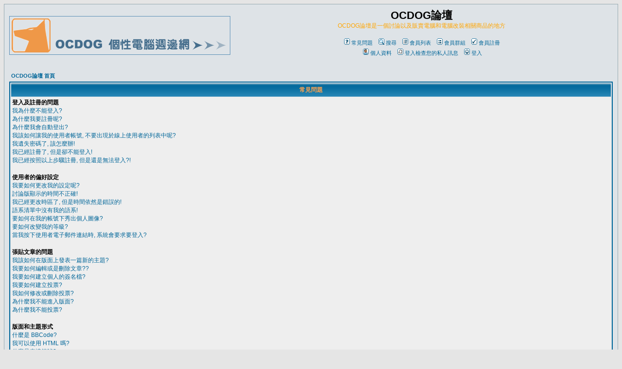

--- FILE ---
content_type: text/html
request_url: http://forum-backup.ocdog.net/faq.php?sid=48be4dc411dbe75d148414071d732e79
body_size: 11784
content:
<!DOCTYPE HTML PUBLIC "-//W3C//DTD HTML 4.01 Transitional//EN">
<html dir="LTR">
<head>
<meta http-equiv="Content-Type" content="text/html; charset=big5">
<meta http-equiv="Content-Style-Type" content="text/css">

<link rel="top" href="./index.php?sid=e95071985a2908326a5350ee0347e266" title="OCDOG論壇 首頁" />
<link rel="search" href="./search.php?sid=e95071985a2908326a5350ee0347e266" title="搜尋" />
<link rel="help" href="./faq.php?sid=e95071985a2908326a5350ee0347e266" title="常見問題" />
<link rel="author" href="./memberlist.php?sid=e95071985a2908326a5350ee0347e266" title="會員列表" />

<title>OCDOG論壇 :: 常見問題</title>
<!-- link rel="stylesheet" href="templates/subSilver/subSilver.css" type="text/css" -->
<style type="text/css">
<!--
/*
  The original subSilver Theme for phpBB version 2+
  Created by subBlue design
  http://www.subBlue.com

  NOTE: These CSS definitions are stored within the main page body so that you can use the phpBB2
  theme administration centre. When you have finalised your style you could cut the final CSS code
  and place it in an external file, deleting this section to save bandwidth.
*/

/* General page style. The scroll bar colours only visible in IE5.5+ */
body {
	background-color: #E5E5E5;
	scrollbar-face-color: #DEE3E7;
	scrollbar-highlight-color: #DEE3E7;
	scrollbar-shadow-color: #DEE3E7;
	scrollbar-3dlight-color: #D1D7DC;
	scrollbar-arrow-color:  #006699;
	scrollbar-track-color: #EEEEEE;
	scrollbar-darkshadow-color: #98AAB1;
}

/* General font families for common tags */
font,th,td,p { font-family: Verdana, Arial, Helvetica, sans-serif }
a:link,a:active,a:visited { color : #006699; }
a:hover		{ text-decoration: underline; color : #DD6900; }
hr	{ height: 0px; border: solid #D1D7DC 0px; border-top-width: 1px;}

/* This is the border line & background colour round the entire page */
.bodyline	{ background-color: #DEE3E7; border: 1px #98AAB1 solid; }

/* This is the outline round the main forum tables */
.forumline	{ background-color: #DEE3E7; border: 2px #006699 solid; }

/* Main table cell colours and backgrounds */
td.row1	{ background-color: #EEEEEE; }
td.row2	{ background-color: #DEE3E7; }
td.row3	{ background-color: #D1D7DC; }

/*
  This is for the table cell above the Topics, Post & Last posts on the index.php page
  By default this is the fading out gradiated silver background.
  However, you could replace this with a bitmap specific for each forum
*/
td.rowpic {
		background-color: #DEE3E7;
		background-image: url(templates/subSilver/images/cellpic2.jpg);
		background-repeat: repeat-y;
}

/* Header cells - the blue and silver gradient backgrounds */
th	{
	color: #FFA34F; font-size: 11px; font-weight : bold;
	background-color: #006699; height: 25px;
	background-image: url(templates/subSilver/images/cellpic3.gif);
}

td.cat,td.catHead,td.catSides,td.catLeft,td.catRight,td.catBottom {
			background-image: url(templates/subSilver/images/cellpic1.gif);
			background-color:#D1D7DC; border: #FFFFFF; border-style: solid; height: 28px;
}

/*
  Setting additional nice inner borders for the main table cells.
  The names indicate which sides the border will be on.
  Don't worry if you don't understand this, just ignore it :-)
*/
td.cat,td.catHead,td.catBottom {
	height: 29px;
	border-width: 0px 0px 0px 0px;
}
th.thHead,th.thSides,th.thTop,th.thLeft,th.thRight,th.thBottom,th.thCornerL,th.thCornerR {
	font-weight: bold; border: #DEE3E7; border-style: solid; height: 28px;
}
td.row3Right,td.spaceRow {
	background-color: #D1D7DC; border: #FFFFFF; border-style: solid;
}

th.thHead,td.catHead { font-size: 12px; border-width: 1px 1px 0px 1px; }
th.thSides,td.catSides,td.spaceRow	 { border-width: 0px 1px 0px 1px; }
th.thRight,td.catRight,td.row3Right	 { border-width: 0px 1px 0px 0px; }
th.thLeft,td.catLeft	  { border-width: 0px 0px 0px 1px; }
th.thBottom,td.catBottom  { border-width: 0px 1px 1px 1px; }
th.thTop	 { border-width: 1px 0px 0px 0px; }
th.thCornerL { border-width: 1px 0px 0px 1px; }
th.thCornerR { border-width: 1px 1px 0px 0px; }

/* The largest text used in the index page title and toptic title etc. */
.maintitle	{
	font-weight: bold; font-size: 22px; font-family: "Trebuchet MS",Verdana, Arial, Helvetica, sans-serif;
	text-decoration: none; line-height : 120%; color : #000000;
}

/* General text */
.gen { font-size : 12px; }
.genmed { font-size : 11px; }
.gensmall { font-size : 10px; }
.gen,.genmed,.gensmall { color : #000000; }
a.gen,a.genmed,a.gensmall { color: #006699; text-decoration: none; }
a.gen:hover,a.genmed:hover,a.gensmall:hover	{ color: #DD6900; text-decoration: underline; }

/* The register, login, search etc links at the top of the page */
.mainmenu		{ font-size : 11px; color : #000000 }
a.mainmenu		{ text-decoration: none; color : #006699;  }
a.mainmenu:hover{ text-decoration: underline; color : #DD6900; }

/* Forum category titles */
.cattitle		{ font-weight: bold; font-size: 12px ; letter-spacing: 1px; color : #006699}
a.cattitle		{ text-decoration: none; color : #006699; }
a.cattitle:hover{ text-decoration: underline; }

/* Forum title: Text and link to the forums used in: index.php */
.forumlink		{ font-weight: bold; font-size: 12px; color : #006699; }
a.forumlink 	{ text-decoration: none; color : #006699; }
a.forumlink:hover{ text-decoration: underline; color : #DD6900; }

/* Used for the navigation text, (Page 1,2,3 etc) and the navigation bar when in a forum */
.nav			{ font-weight: bold; font-size: 11px; color : #000000;}
a.nav			{ text-decoration: none; color : #006699; }
a.nav:hover		{ text-decoration: underline; }

/* titles for the topics: could specify viewed link colour too */
.topictitle,h1,h2	{ font-weight: bold; font-size: 11px; color : #000000; }
a.topictitle:link   { text-decoration: none; color : #006699; }
a.topictitle:visited { text-decoration: none; color : #5493B4; }
a.topictitle:hover	{ text-decoration: underline; color : #DD6900; }

/* Name of poster in viewmsg.php and viewtopic.php and other places */
.name			{ font-size : 11px; color : #000000;}

/* Location, number of posts, post date etc */
.postdetails		{ font-size : 10px; color : #000000; }

/* The content of the posts (body of text) */
.postbody { font-size : 12px; line-height: 18px}
a.postlink:link	{ text-decoration: none; color : #006699 }
a.postlink:visited { text-decoration: none; color : #5493B4; }
a.postlink:hover { text-decoration: underline; color : #DD6900}

/* Quote & Code blocks */
.code {
	font-family: Courier, 'Courier New', sans-serif; font-size: 11px; color: #006600;
	background-color: #FAFAFA; border: #D1D7DC; border-style: solid;
	border-left-width: 1px; border-top-width: 1px; border-right-width: 1px; border-bottom-width: 1px
}

.quote {
	font-family: Verdana, Arial, Helvetica, sans-serif; font-size: 11px; color: #444444; line-height: 125%;
	background-color: #FAFAFA; border: #D1D7DC; border-style: solid;
	border-left-width: 1px; border-top-width: 1px; border-right-width: 1px; border-bottom-width: 1px
}

/* Copyright and bottom info */
.copyright		{ font-size: 10px; font-family: Verdana, Arial, Helvetica, sans-serif; color: #444444; letter-spacing: -1px;}
a.copyright		{ color: #444444; text-decoration: none;}
a.copyright:hover { color: #000000; text-decoration: underline;}

/* Form elements */
input,textarea, select {
	color : #000000;
	font: normal 11px Verdana, Arial, Helvetica, sans-serif;
	border-color : #000000;
}

/* The text input fields background colour */
input.post, textarea.post, select {
	background-color : #DEE3E7;
}

input { text-indent : 2px; }

/* The buttons used for bbCode styling in message post */
input.button {
	background-color : #EEEEEE;
	color : #000000;
	font-size: 11px; font-family: Verdana, Arial, Helvetica, sans-serif;
}

/* The main submit button option */
input.mainoption {
	background-color : #FAFAFA;
	font-weight : bold;
}

/* None-bold submit button */
input.liteoption {
	background-color : #FAFAFA;
	font-weight : normal;
}

/* This is the line in the posting page which shows the rollover
  help line. This is actually a text box, but if set to be the same
  colour as the background no one will know ;)
*/
.helpline { background-color: #DEE3E7; border-style: none; }

/* Import the fancy styles for IE only (NS4.x doesn't use the @import function) */
@import url("templates/subSilver/formIE.css");
-->
</style>
</head>
<body bgcolor="#E5E5E5" text="#000000" link="#006699" vlink="#5493B4">

<a name="top"></a>

<table width="100%" cellspacing="0" cellpadding="10" border="0" align="center">
	<tr>
		<td class="bodyline"><table width="100%" cellspacing="0" cellpadding="0" border="0">
			<tr>
				<td><a href="index.php?sid=e95071985a2908326a5350ee0347e266"><img src="templates/subSilver/images/logo_phpBB.gif" border="0" alt="OCDOG論壇 首頁" vspace="1" /></a></td>
				<td align="center" width="100%" valign="middle"><span class="maintitle">OCDOG論壇</span><br /><span class="gen"><font color=orange>OCDOG論壇是一個討論以及販賣電腦和電腦改裝相關商品的地方</font><br />&nbsp; </span>
				<table cellspacing="0" cellpadding="2" border="0">
					<tr>
						<td align="center" valign="top" nowrap="nowrap"><span class="mainmenu">&nbsp;<a href="faq.php?sid=e95071985a2908326a5350ee0347e266" class="mainmenu"><img src="templates/subSilver/images/icon_mini_faq.gif" width="12" height="13" border="0" alt="常見問題" hspace="3" />常見問題</a></span><span class="mainmenu">&nbsp; &nbsp;<a href="search.php?sid=e95071985a2908326a5350ee0347e266" class="mainmenu"><img src="templates/subSilver/images/icon_mini_search.gif" width="12" height="13" border="0" alt="搜尋" hspace="3" />搜尋</a>&nbsp; &nbsp;<a href="memberlist.php?sid=e95071985a2908326a5350ee0347e266" class="mainmenu"><img src="templates/subSilver/images/icon_mini_members.gif" width="12" height="13" border="0" alt="會員列表" hspace="3" />會員列表</a>&nbsp; &nbsp;<a href="groupcp.php?sid=e95071985a2908326a5350ee0347e266" class="mainmenu"><img src="templates/subSilver/images/icon_mini_groups.gif" width="12" height="13" border="0" alt="會員群組" hspace="3" />會員群組</a>&nbsp;
						&nbsp;<a href="profile.php?mode=register&amp;sid=e95071985a2908326a5350ee0347e266" class="mainmenu"><img src="templates/subSilver/images/icon_mini_register.gif" width="12" height="13" border="0" alt="會員註冊" hspace="3" />會員註冊</a></span>&nbsp;
						</td>
					</tr>
					<tr>
						<td height="25" align="center" valign="top" nowrap="nowrap"><span class="mainmenu">&nbsp;<a href="profile.php?mode=editprofile&amp;sid=e95071985a2908326a5350ee0347e266" class="mainmenu"><img src="templates/subSilver/images/icon_mini_profile.gif" width="12" height="13" border="0" alt="個人資料" hspace="3" />個人資料</a>&nbsp; &nbsp;<a href="privmsg.php?folder=inbox&amp;sid=e95071985a2908326a5350ee0347e266" class="mainmenu"><img src="templates/subSilver/images/icon_mini_message.gif" width="12" height="13" border="0" alt="登入檢查您的私人訊息" hspace="3" />登入檢查您的私人訊息</a>&nbsp; &nbsp;<a href="login.php?sid=e95071985a2908326a5350ee0347e266" class="mainmenu"><img src="templates/subSilver/images/icon_mini_login.gif" width="12" height="13" border="0" alt="登入" hspace="3" />登入</a>&nbsp;</span></td>
					</tr>
					<tr>
						<td align="center"><span class="mainmenu"></span></td>
					</tr>
				</table></td>
			</tr>
		</table>

		<br />


<table width="100%" cellspacing="2" cellpadding="2" border="0" align="center">
	<tr>
		<td align="left" class="nav"><a href="index.php?sid=e95071985a2908326a5350ee0347e266" class="nav">OCDOG論壇 首頁</a></td>
	</tr>
</table>

<table class="forumline" width="100%" cellspacing="1" cellpadding="3" border="0" align="center">
	<tr>
		<th class="thHead">常見問題</th>
	</tr>
	<tr>
		<td class="row1">
			<span class="gen"><b>登入及註冊的問題</b></span><br />
			<span class="gen"><a href="#0" class="postlink">我為什麼不能登入?</a></span><br />
			<span class="gen"><a href="#1" class="postlink">為什麼我要註冊呢?</a></span><br />
			<span class="gen"><a href="#2" class="postlink">為什麼我會自動登出?</a></span><br />
			<span class="gen"><a href="#3" class="postlink">我該如何讓我的使用者帳號, 不要出現於線上使用者的列表中呢?</a></span><br />
			<span class="gen"><a href="#4" class="postlink">我遺失密碼了, 該怎麼辦!</a></span><br />
			<span class="gen"><a href="#5" class="postlink">我已經註冊了, 但是卻不能登入!</a></span><br />
			<span class="gen"><a href="#6" class="postlink">我已經按照以上步驟註冊, 但是還是無法登入?!</a></span><br />
			<br />
			<span class="gen"><b>使用者的偏好設定</b></span><br />
			<span class="gen"><a href="#7" class="postlink">我要如何更改我的設定呢?</a></span><br />
			<span class="gen"><a href="#8" class="postlink">討論版顯示的時間不正確!</a></span><br />
			<span class="gen"><a href="#9" class="postlink">我已經更改時區了, 但是時間依然是錯誤的!</a></span><br />
			<span class="gen"><a href="#10" class="postlink">語系清單中沒有我的語系!</a></span><br />
			<span class="gen"><a href="#11" class="postlink">要如何在我的帳號下秀出個人圖像?</a></span><br />
			<span class="gen"><a href="#12" class="postlink">要如何改變我的等級?</a></span><br />
			<span class="gen"><a href="#13" class="postlink">當我按下使用者電子郵件連結時, 系統會要求要登入?</a></span><br />
			<br />
			<span class="gen"><b>張貼文章的問題</b></span><br />
			<span class="gen"><a href="#14" class="postlink">我該如何在版面上發表一篇新的主題?</a></span><br />
			<span class="gen"><a href="#15" class="postlink">我要如何編輯或是刪除文章??</a></span><br />
			<span class="gen"><a href="#16" class="postlink">我要如何建立個人的簽名檔?</a></span><br />
			<span class="gen"><a href="#17" class="postlink">我要如何建立投票?</a></span><br />
			<span class="gen"><a href="#18" class="postlink">我如何修改或刪除投票?</a></span><br />
			<span class="gen"><a href="#19" class="postlink">為什麼我不能進入版面?</a></span><br />
			<span class="gen"><a href="#20" class="postlink">為什麼我不能投票?</a></span><br />
			<br />
			<span class="gen"><b>版面和主題形式</b></span><br />
			<span class="gen"><a href="#21" class="postlink">什麼是 BBCode?</a></span><br />
			<span class="gen"><a href="#22" class="postlink">我可以使用 HTML 嗎?</a></span><br />
			<span class="gen"><a href="#23" class="postlink">什麼是表情符號?</a></span><br />
			<span class="gen"><a href="#24" class="postlink">我可以貼圖嗎?</a></span><br />
			<span class="gen"><a href="#25" class="postlink">什麼是公告?</a></span><br />
			<span class="gen"><a href="#26" class="postlink">什麼是置頂主題?</a></span><br />
			<span class="gen"><a href="#27" class="postlink">什麼是鎖定的主題?</a></span><br />
			<br />
			<span class="gen"><b>會員等級及群組</b></span><br />
			<span class="gen"><a href="#28" class="postlink">什麼是系統管理員?</a></span><br />
			<span class="gen"><a href="#29" class="postlink">什麼是版面管理員?</a></span><br />
			<span class="gen"><a href="#30" class="postlink">什麼是會員群組?</a></span><br />
			<span class="gen"><a href="#31" class="postlink">我該如何加入一個群組?</a></span><br />
			<span class="gen"><a href="#32" class="postlink">我要如何成為一個群組管理者呢?</a></span><br />
			<br />
			<span class="gen"><b>私人訊息</b></span><br />
			<span class="gen"><a href="#33" class="postlink">我無法寄出私人訊息!</a></span><br />
			<span class="gen"><a href="#34" class="postlink">我持續收到不想要的私人訊息!</a></span><br />
			<span class="gen"><a href="#35" class="postlink">我持續收到由討論版某人寄出的漫罵信件!</a></span><br />
			<br />
			<span class="gen"><b>phpBB 2 聲明</b></span><br />
			<span class="gen"><a href="#36" class="postlink">誰寫了這個討論版?</a></span><br />
			<span class="gen"><a href="#37" class="postlink">為什麼不能使用更多的功能 ?</a></span><br />
			<span class="gen"><a href="#38" class="postlink">我該向誰聯繫有關這個討論版誤用或法律上的相關事務?</a></span><br />
			<br />
		</td>
	</tr>
	<tr>
		<td class="catBottom" height="28">&nbsp;</td>
	</tr>
</table>

<br clear="all" />

<table class="forumline" width="100%" cellspacing="1" cellpadding="3" border="0" align="center">
	<tr>
		<td class="catHead" height="28" align="center"><span class="cattitle">登入及註冊的問題</span></td>
	</tr>
	<tr>
		<td class="row1" align="left" valign="top"><span class="postbody"><a name="0"></a><b>我為什麼不能登入?</b></span><br /><span class="postbody">您有註冊嗎? 您必須要先註冊才能登入. 如果您是被封鎖了 (假如您有看到這個訊息)? 如果是這樣, 您必須聯絡管理人員, 找出問題的所在. 如果您已經註冊了, 而且也沒有被禁止進入, 那麼您必須再次檢查您的會員帳號及密碼. 這是一個很常見的問題, 若不是此問題, 請儘速聯絡管理人員, 也許是他們的設定發生錯誤了.<br /><a class="postlink" href="#top">回頂端</a></span></td>
	</tr>
	<tr>
		<td class="spaceRow" height="1"><img src="templates/subSilver/images/spacer.gif" alt="" width="1" height="1" /></td>
	</tr>
	<tr>
		<td class="row2" align="left" valign="top"><span class="postbody"><a name="1"></a><b>為什麼我要註冊呢?</b></span><br /><span class="postbody">您不一定要這麼做, 這是由討論版的管理人員所決定的, 您必須註冊後才能在版上發表文章. 對於註冊成功的會員, 系統將會允許您使用一些完整的討論版的功能, 這些功能是未註冊的訪客所無法使用的, 例如: 可自行定義的個人圖像, 私人訊息, 會員之間的電子郵件發送, 使用者群組的認證 ...等等. 建議您註冊成為正式會員, 因為那只需要花您一點點的時間而已.<br /><a class="postlink" href="#top">回頂端</a></span></td>
	</tr>
	<tr>
		<td class="spaceRow" height="1"><img src="templates/subSilver/images/spacer.gif" alt="" width="1" height="1" /></td>
	</tr>
	<tr>
		<td class="row1" align="left" valign="top"><span class="postbody"><a name="2"></a><b>為什麼我會自動登出?</b></span><br /><span class="postbody">如果您沒有勾選 <i>自動登入</i> 的選項, 當您登入討論版時, 系統只會允許您停留一會兒 (系統預設的SESSION時間). 這樣是為了防止別人誤用您的帳號. 若您想長期處於登入的狀態, 請勾選那個選項. 若您是使用共用的電腦時, 我們就不建議您勾選這個選項了, 例如: 圖書館,網咖,大學的校園內...等等.<br /><a class="postlink" href="#top">回頂端</a></span></td>
	</tr>
	<tr>
		<td class="spaceRow" height="1"><img src="templates/subSilver/images/spacer.gif" alt="" width="1" height="1" /></td>
	</tr>
	<tr>
		<td class="row2" align="left" valign="top"><span class="postbody"><a name="3"></a><b>我該如何讓我的使用者帳號, 不要出現於線上使用者的列表中呢?</b></span><br /><span class="postbody">在您的個人資料中, 您可以發現一個 <i>隱藏您的狀態</i> 的選項, 若您選擇此功能, 您在線上狀態就只有討論版管理員及您自己知道. 您將成為一個隱形會員<br /><a class="postlink" href="#top">回頂端</a></span></td>
	</tr>
	<tr>
		<td class="spaceRow" height="1"><img src="templates/subSilver/images/spacer.gif" alt="" width="1" height="1" /></td>
	</tr>
	<tr>
		<td class="row1" align="left" valign="top"><span class="postbody"><a name="4"></a><b>我遺失密碼了, 該怎麼辦!</b></span><br /><span class="postbody">不要擔心! 當您無法找回您的密碼時, 系統可以為您重設. 請到登入畫面下, 並按下 <u>忘記密碼</u>, 此功能將能讓您儘快的回到討論版<br /><a class="postlink" href="#top">回頂端</a></span></td>
	</tr>
	<tr>
		<td class="spaceRow" height="1"><img src="templates/subSilver/images/spacer.gif" alt="" width="1" height="1" /></td>
	</tr>
	<tr>
		<td class="row2" align="left" valign="top"><span class="postbody"><a name="5"></a><b>我已經註冊了, 但是卻不能登入!</b></span><br /><span class="postbody">首先, 先確認您輸入的是正確的帳號和密碼. 如果都沒有問題的話, 或許是以下兩種情形之一. 若 COPPA 的功能啟動了, 而且您在註冊時按下了 <u>我未滿十三歲</u> 的連結, 您必須按照您所收到的程序說明啟用您的帳號. 若是這樣還沒解決問題的話, 是否您的帳號需要啟用呢? 有一些討論版在註冊程序完成後需要啟用帳號 (會員自行啟用或由系統管理員為您啟用)? 如果您已收到了確認信, 請按照您所收到的程序說明啟用您的帳號. 如果您沒有收到確認信, 請檢查您的電子郵件信箱是否填寫正確? 另一個沒收到信的原因,可能是您所使用的電子郵件網域被系統封鎖了, 這是為了防止討論版遭受濫用. 如果您確定電子郵件地址無誤的話, 請向討論版管理人員聯繫以取得答案.<br /><a class="postlink" href="#top">回頂端</a></span></td>
	</tr>
	<tr>
		<td class="spaceRow" height="1"><img src="templates/subSilver/images/spacer.gif" alt="" width="1" height="1" /></td>
	</tr>
	<tr>
		<td class="row1" align="left" valign="top"><span class="postbody"><a name="6"></a><b>我已經按照以上步驟註冊, 但是還是無法登入?!</b></span><br /><span class="postbody">最有可能的原因是您輸入的帳號和名稱並不正確 (在註冊後請至電子信箱收取確認信) 或是討論版管理人員因為某些原因刪除了您的帳號. 如果為後者的話, 很有可能是因為您並未發表任何文章所導致? 通常討論版會定期刪除一些沒有發表任何文章的會員, 來降低資料庫的使用量. 試著重新再註冊一次, 並參與討論吧!!<br /><a class="postlink" href="#top">回頂端</a></span></td>
	</tr>
	<tr>
		<td class="spaceRow" height="1"><img src="templates/subSilver/images/spacer.gif" alt="" width="1" height="1" /></td>
	</tr>
</table>

<br clear="all" />
<table class="forumline" width="100%" cellspacing="1" cellpadding="3" border="0" align="center">
	<tr>
		<td class="catHead" height="28" align="center"><span class="cattitle">使用者的偏好設定</span></td>
	</tr>
	<tr>
		<td class="row1" align="left" valign="top"><span class="postbody"><a name="7"></a><b>我要如何更改我的設定呢?</b></span><br /><span class="postbody">您所有的設定(如果您已經註冊成功的話)都已經被儲存在資料庫裡. 如欲修改設定請點選 <u>個人資料</u> 的連結(在預設首頁的上方但是您也可以不變更設定). 這樣將會允許您改變您所有的設定值<br /><a class="postlink" href="#top">回頂端</a></span></td>
	</tr>
	<tr>
		<td class="spaceRow" height="1"><img src="templates/subSilver/images/spacer.gif" alt="" width="1" height="1" /></td>
	</tr>
	<tr>
		<td class="row2" align="left" valign="top"><span class="postbody"><a name="8"></a><b>討論版顯示的時間不正確!</b></span><br /><span class="postbody">討論版的時間可以確定是沒有問題的, 然而若您來自於跟討論區不同時區的地方時, 就有可能發生時間顯示錯誤. 假如您遇到這個問題的話請到您的個人資料裡面更改符合您所在地時區的設定, 例如: London (倫敦), Paris (巴黎), New York (紐約), Sydney (雪梨)... 等等.  請注意只有註冊會員可以變更時區設定, 假如您尚未註冊的話, 請趕緊註冊, 不然您就必須容許這個錯誤的存在!<br /><a class="postlink" href="#top">回頂端</a></span></td>
	</tr>
	<tr>
		<td class="spaceRow" height="1"><img src="templates/subSilver/images/spacer.gif" alt="" width="1" height="1" /></td>
	</tr>
	<tr>
		<td class="row1" align="left" valign="top"><span class="postbody"><a name="9"></a><b>我已經更改時區了, 但是時間依然是錯誤的!</b></span><br /><span class="postbody">如果您確定您設定的時區正確, 然而版面時間仍然是錯誤的話, 最接近的答案是 "日光節約時間" (或 "夏日時間" 就如英國和其它地方的表示一樣). 討論版不被設計來處理日光時間與正常時間之間的轉換問題, 所以在夏天的月份時間與正確時間相比, 或許會有大約一個小時的差距.<br /><a class="postlink" href="#top">回頂端</a></span></td>
	</tr>
	<tr>
		<td class="spaceRow" height="1"><img src="templates/subSilver/images/spacer.gif" alt="" width="1" height="1" /></td>
	</tr>
	<tr>
		<td class="row2" align="left" valign="top"><span class="postbody"><a name="10"></a><b>語系清單中沒有我的語系!</b></span><br /><span class="postbody">最有可能的原因應該是, 討論版管理人員沒有安裝您的語系或在此討論版上並沒有人翻譯您的語系. 試著連繫系統管理員是否能安裝您需要的語系檔, 如果這檔案是不存在的, 請試著建立新的翻譯語系. 更多的資訊會在 phpBB Group website 裡被找到 (請按頁面上的按鈕連結)<br /><a class="postlink" href="#top">回頂端</a></span></td>
	</tr>
	<tr>
		<td class="spaceRow" height="1"><img src="templates/subSilver/images/spacer.gif" alt="" width="1" height="1" /></td>
	</tr>
	<tr>
		<td class="row1" align="left" valign="top"><span class="postbody"><a name="11"></a><b>要如何在我的帳號下秀出個人圖像?</b></span><br /><span class="postbody">在觀看文章時可能有兩個圖像在帳號下. 首先的圖像是關於您的 "群組&身分", 一般而言,這些會是版面上的星星或者是區塊, 用來顯示您已發表了多少篇文章, 或是您在版面上的某些 "狀態". 在此之下, 或許是一個很大的個人圖像, 一般而言這圖像是獨一無二的或可以代表個人的. 這將取決於系統管理員, 是否有啟動這個圖像功能, 而且他們具有選擇圖像限制的權利. 如果您無法使用個人圖像, 這是系統管理員所決定的, 所以您可以詢間他們原因為何? (我們相信他們會為您解釋的!)<br /><a class="postlink" href="#top">回頂端</a></span></td>
	</tr>
	<tr>
		<td class="spaceRow" height="1"><img src="templates/subSilver/images/spacer.gif" alt="" width="1" height="1" /></td>
	</tr>
	<tr>
		<td class="row2" align="left" valign="top"><span class="postbody"><a name="12"></a><b>要如何改變我的等級?</b></span><br /><span class="postbody">基本上您無法直接更改任何有關階級身分的顯示文字 (階級身分將在您所發表的文章標題的帳號下顯示出來, 並且您的個人資料將使用此身分風格). 許多討論版使用階級身分功能去指出哪些文章是您所發表的, 並且鑑定您是否為可疑的使用者, 例如: 版主跟討論區管理者都有個特別的身分. 請不要為了提升您的身分而胡亂張貼文章, 您將會因此而看到版主或討論版管理人員將您的文章標上警告標語.<br /><a class="postlink" href="#top">回頂端</a></span></td>
	</tr>
	<tr>
		<td class="spaceRow" height="1"><img src="templates/subSilver/images/spacer.gif" alt="" width="1" height="1" /></td>
	</tr>
	<tr>
		<td class="row1" align="left" valign="top"><span class="postbody"><a name="13"></a><b>當我按下使用者電子郵件連結時, 系統會要求要登入?</b></span><br /><span class="postbody">很抱歉, 只有註冊的會員才能夠經由內建的電子郵件發送功能, 發送電子郵件 (如果系統管理員有啟動這個功能). 這是為了防止匿名訪客惡意的使用電子郵件系統.<br /><a class="postlink" href="#top">回頂端</a></span></td>
	</tr>
	<tr>
		<td class="spaceRow" height="1"><img src="templates/subSilver/images/spacer.gif" alt="" width="1" height="1" /></td>
	</tr>
</table>

<br clear="all" />
<table class="forumline" width="100%" cellspacing="1" cellpadding="3" border="0" align="center">
	<tr>
		<td class="catHead" height="28" align="center"><span class="cattitle">張貼文章的問題</span></td>
	</tr>
	<tr>
		<td class="row1" align="left" valign="top"><span class="postbody"><a name="14"></a><b>我該如何在版面上發表一篇新的主題?</b></span><br /><span class="postbody">很簡單, 只需按下討論版面或主題版面內的發表文章按鈕即可. 當您發表文章時, 必須要先註冊成為會員, 您所能使用的討論版功能將列在畫面下方 (這列表包含了 <i>您可以發表新的話題, 您可以發起投票...等等<i>.)<br /><a class="postlink" href="#top">回頂端</a></span></td>
	</tr>
	<tr>
		<td class="spaceRow" height="1"><img src="templates/subSilver/images/spacer.gif" alt="" width="1" height="1" /></td>
	</tr>
	<tr>
		<td class="row2" align="left" valign="top"><span class="postbody"><a name="15"></a><b>我要如何編輯或是刪除文章??</b></span><br /><span class="postbody">除非您為系統管理員或是討論版管理人員, 不然您只可以編輯或刪除您所發表的文章. 您可以按下標題旁的 "編輯" 的按鈕來編輯一篇文章 (有時候只能在文章發表後限制的時間內). 如果有人已經回覆您的文章時, 當您回到主題時, 您將會發現在您所發表的文章下方有一小塊文字資訊出現, 那些資訊列出了您所編輯文章的那個時間.當沒有人回覆您的文章時, 那些資訊將不會出現, 當版主或是系統管理員編輯您的文章時, 這些資訊也不會出現 (管理者將會給您一個訊息說明為何要修改您的文章). 請注意, 普通會員沒有辦法刪除已經有人回覆的文章.<br /><a class="postlink" href="#top">回頂端</a></span></td>
	</tr>
	<tr>
		<td class="spaceRow" height="1"><img src="templates/subSilver/images/spacer.gif" alt="" width="1" height="1" /></td>
	</tr>
	<tr>
		<td class="row1" align="left" valign="top"><span class="postbody"><a name="16"></a><b>我要如何建立個人的簽名檔?</b></span><br /><span class="postbody">若想要在您張貼的文章下顯示您的簽名檔, 您必須先經由個人資料區建立一個簽名檔. 當建立好簽名檔後, 您可以在發表文章下的選項內, 勾選 <i>附上簽名</i> 的選項來附加您的簽名檔. 您也可以在您的個人資料內選取 "發表文章時附加簽名檔" 的選項 (這樣可以預防您再發表文章時, 忘了勾選 "附加簽名" 的選項, 而沒有顯示個人的簽名檔)<br /><a class="postlink" href="#top">回頂端</a></span></td>
	</tr>
	<tr>
		<td class="spaceRow" height="1"><img src="templates/subSilver/images/spacer.gif" alt="" width="1" height="1" /></td>
	</tr>
	<tr>
		<td class="row2" align="left" valign="top"><span class="postbody"><a name="17"></a><b>我要如何建立投票?</b></span><br /><span class="postbody">建立投票是很簡單的, 當您發表一個新主題時 (或修改之前發表文章的主題, 如果您被允許的話), 您可以在主要發表欄裡看到 "加入投票" 的選項 (如果您不能看到這項功能, 或許是因為您沒有建立投票的權利). 您必須輸入一個投票的標題並且至少要有兩個選項 (要設定選項請在投票問題內輸文並且按下 '增加選項' 的按鈕. 您可以同時設定投票期限, 0 是代表無限期的投票. 而選項的數量也許會由討論版管理人員設定限制<br /><a class="postlink" href="#top">回頂端</a></span></td>
	</tr>
	<tr>
		<td class="spaceRow" height="1"><img src="templates/subSilver/images/spacer.gif" alt="" width="1" height="1" /></td>
	</tr>
	<tr>
		<td class="row1" align="left" valign="top"><span class="postbody"><a name="18"></a><b>我如何修改或刪除投票?</b></span><br /><span class="postbody">跟文章一樣, 投票可以被文章發表者, 系統管理或是討論版管理人員所修改. 要修改投票請按下主題的第一篇發表文章 (這裡通常與投票相連). 如果沒有人放棄投票的話, 使用者可以刪除或修改投票的項目, 無論如何, 如果已經有人投票, 就只有系統管理員或是版面管理人員可以修改或刪除. 這是為了預防在投票過程中途更改意見而產生錯誤的投票<br /><a class="postlink" href="#top">回頂端</a></span></td>
	</tr>
	<tr>
		<td class="spaceRow" height="1"><img src="templates/subSilver/images/spacer.gif" alt="" width="1" height="1" /></td>
	</tr>
	<tr>
		<td class="row2" align="left" valign="top"><span class="postbody"><a name="19"></a><b>為什麼我不能進入版面?</b></span><br /><span class="postbody">一些版面也許是有限制會員或是群組進入的. 要瀏覽, 讀取, 發表...等等功能, 您必須要有特別的授權, 只有系統管理員和版面管理人員才能准許這個申請, 您必須聯繫他們試試.<br /><a class="postlink" href="#top">回頂端</a></span></td>
	</tr>
	<tr>
		<td class="spaceRow" height="1"><img src="templates/subSilver/images/spacer.gif" alt="" width="1" height="1" /></td>
	</tr>
	<tr>
		<td class="row1" align="left" valign="top"><span class="postbody"><a name="20"></a><b>為什麼我不能投票?</b></span><br /><span class="postbody">只有已註冊的會員能夠使用投票的功能 (一樣是為了避免錯誤的結果出現). 如果您已經註冊但是仍然無法投票的話, 您也許沒有被允許使用這個功能.<br /><a class="postlink" href="#top">回頂端</a></span></td>
	</tr>
	<tr>
		<td class="spaceRow" height="1"><img src="templates/subSilver/images/spacer.gif" alt="" width="1" height="1" /></td>
	</tr>
</table>

<br clear="all" />
<table class="forumline" width="100%" cellspacing="1" cellpadding="3" border="0" align="center">
	<tr>
		<td class="catHead" height="28" align="center"><span class="cattitle">版面和主題形式</span></td>
	</tr>
	<tr>
		<td class="row1" align="left" valign="top"><span class="postbody"><a name="21"></a><b>什麼是 BBCode?</b></span><br /><span class="postbody">BBCode 是一種整合HTML的特別語法, 您可不可以使用 BBCode 取決於系統管理員的開放與否  (您也可以在每個版面的發表中取消這個功能). BBCode 的型式類似 HTML, Tags可以用 [ 及 ] 包含著而不需要使用 &lt; 及 &gt; 而且也提供了較佳的操作性方便使用者控制版面的編排. 要找尋更多的 BBCode 資訊, 從發表的頁面會提示您如何使用.<br /><a class="postlink" href="#top">回頂端</a></span></td>
	</tr>
	<tr>
		<td class="spaceRow" height="1"><img src="templates/subSilver/images/spacer.gif" alt="" width="1" height="1" /></td>
	</tr>
	<tr>
		<td class="row2" align="left" valign="top"><span class="postbody"><a name="22"></a><b>我可以使用 HTML 嗎?</b></span><br /><span class="postbody">這個取決於系統管理員的開放與否, 他們擁有完全的權力. 如果您被允許使用的話, 您可以發覺到其具有標示的功能, 這是個 <i>安全的</i> 保護措施來預防會員在版上發表漫罵等會造成其他會員困擾的文章. 如果 HTML 是啟用的, 您可以在發表的文章上取消這個功能.<br /><a class="postlink" href="#top">回頂端</a></span></td>
	</tr>
	<tr>
		<td class="spaceRow" height="1"><img src="templates/subSilver/images/spacer.gif" alt="" width="1" height="1" /></td>
	</tr>
	<tr>
		<td class="row1" align="left" valign="top"><span class="postbody"><a name="23"></a><b>什麼是表情符號?</b></span><br /><span class="postbody">表情符號, 或情緒符號是一個小的圖形符號用以表現一種情緒, 例如: :)  表示快樂, :( 表示沮喪. 所有的表情符號可以在發表文章的版面找到. 試著不要過度使用這個表情符號, 他們可能會造成文章閱讀的不便而使得版主必須修改或是移除掉這些符號<br /><a class="postlink" href="#top">回頂端</a></span></td>
	</tr>
	<tr>
		<td class="spaceRow" height="1"><img src="templates/subSilver/images/spacer.gif" alt="" width="1" height="1" /></td>
	</tr>
	<tr>
		<td class="row2" align="left" valign="top"><span class="postbody"><a name="24"></a><b>我可以貼圖嗎?</b></span><br /><span class="postbody">圖像可以在您的發表的文章中出現, 您不一定要把圖像上傳到討論版上, 您只要指定圖像的連結位置, 例如: http://www.some-unknown-place.net/my-picture.gif. 您不能將路徑指向您的電腦中 (除非您的電腦是開放性的伺服器) 以及將圖像存在需要確認的主機中, 例如: hotmail 或是 yahoo 的信箱, 以及需要確認密碼的地方, 等等. 要顯示圖像必須使用 BBCode [img] 標示或使用 HTML (如果允許的話).<br /><a class="postlink" href="#top">回頂端</a></span></td>
	</tr>
	<tr>
		<td class="spaceRow" height="1"><img src="templates/subSilver/images/spacer.gif" alt="" width="1" height="1" /></td>
	</tr>
	<tr>
		<td class="row1" align="left" valign="top"><span class="postbody"><a name="25"></a><b>什麼是公告?</b></span><br /><span class="postbody">公告通常包含重要的訊息, 您必須儘可能的去閱讀所有的公告. 公告可以在每個版面的最上方找到. 您要發布公告則視您的權限程度, 這也是取決於系統管理員.<br /><a class="postlink" href="#top">回頂端</a></span></td>
	</tr>
	<tr>
		<td class="spaceRow" height="1"><img src="templates/subSilver/images/spacer.gif" alt="" width="1" height="1" /></td>
	</tr>
	<tr>
		<td class="row2" align="left" valign="top"><span class="postbody"><a name="26"></a><b>什麼是置頂主題?</b></span><br /><span class="postbody">置頂主題可以在在公告之下一般文章之上的位置找到. 他們通常是重要的, 所以您也必須儘可能的去閱讀它. 就如同公告一般, 版面管理人員會決定什麼是重要的文章, 來置於版面的頂端.<br /><a class="postlink" href="#top">回頂端</a></span></td>
	</tr>
	<tr>
		<td class="spaceRow" height="1"><img src="templates/subSilver/images/spacer.gif" alt="" width="1" height="1" /></td>
	</tr>
	<tr>
		<td class="row1" align="left" valign="top"><span class="postbody"><a name="27"></a><b>什麼是鎖定的主題?</b></span><br /><span class="postbody">鎖定的主題通常是由版主或是討論版管理人員所設定. 您不能在鎖定的主題中回覆文章, 而且所有的投票都會終止. 主題可能由許多的原因而被鎖定.<br /><a class="postlink" href="#top">回頂端</a></span></td>
	</tr>
	<tr>
		<td class="spaceRow" height="1"><img src="templates/subSilver/images/spacer.gif" alt="" width="1" height="1" /></td>
	</tr>
</table>

<br clear="all" />
<table class="forumline" width="100%" cellspacing="1" cellpadding="3" border="0" align="center">
	<tr>
		<td class="catHead" height="28" align="center"><span class="cattitle">會員等級及群組</span></td>
	</tr>
	<tr>
		<td class="row1" align="left" valign="top"><span class="postbody"><a name="28"></a><b>什麼是系統管理員?</b></span><br /><span class="postbody">系統管理員被設定為擁有版面最高管理權限的人員. 系統管理人員可以控制討論版上的基本設定包括允許, 封鎖帳號, 建立群組或選擇版面管理者等等. 他們也擁有版面管理者的完全權力.<br /><a class="postlink" href="#top">回頂端</a></span></td>
	</tr>
	<tr>
		<td class="spaceRow" height="1"><img src="templates/subSilver/images/spacer.gif" alt="" width="1" height="1" /></td>
	</tr>
	<tr>
		<td class="row2" align="left" valign="top"><span class="postbody"><a name="29"></a><b>什麼是版面管理員?</b></span><br /><span class="postbody">版面管理員是一個獨立的 (或是群組), 其工作是管理版面 . 版面管理員擁有權力去修改, 刪除, 鎖定, 開放, 移動或分割版面的文章. 一般來說, 版面管理人員是預防會員發表上的錯誤, 離題或是有爭議性的文章.<br /><a class="postlink" href="#top">回頂端</a></span></td>
	</tr>
	<tr>
		<td class="spaceRow" height="1"><img src="templates/subSilver/images/spacer.gif" alt="" width="1" height="1" /></td>
	</tr>
	<tr>
		<td class="row1" align="left" valign="top"><span class="postbody"><a name="30"></a><b>什麼是會員群組?</b></span><br /><span class="postbody">會員群組是討論版管理員分組管理會員的一種方法 (這是和其它許多討論版不同的地方) 而且每個群組可以設定不同的權力. 這可以讓系統管理員更容易的去建立數個類似版主功能的帳號管理者, 或是讓限定群組進入限制版面等等.<br /><a class="postlink" href="#top">回頂端</a></span></td>
	</tr>
	<tr>
		<td class="spaceRow" height="1"><img src="templates/subSilver/images/spacer.gif" alt="" width="1" height="1" /></td>
	</tr>
	<tr>
		<td class="row2" align="left" valign="top"><span class="postbody"><a name="31"></a><b>我該如何加入一個群組?</b></span><br /><span class="postbody">要加入一個群組請按頁面上的會員群組連結 (由版面設計而決定), 您可以預覽所有的群組. 但是不是所有的群組都是'開放性'的, 有些是封閉群組或隱藏群組. 如果討論版是開放的, 您可以按申請鈕來要求加入. 而群組管理者將處理您的要求, 他們或許會問您為什麼要加入這個群組. 如果不幸申請駁回, 請不要一直重覆申請, 因為群組管理者有其考量 .<br /><a class="postlink" href="#top">回頂端</a></span></td>
	</tr>
	<tr>
		<td class="spaceRow" height="1"><img src="templates/subSilver/images/spacer.gif" alt="" width="1" height="1" /></td>
	</tr>
	<tr>
		<td class="row1" align="left" valign="top"><span class="postbody"><a name="32"></a><b>我要如何成為一個群組管理者呢?</b></span><br /><span class="postbody">會員群組都是由討論版管理者所建立, 同樣的版面管理者也是由其指派. 如果您對於建立一個群組很有興趣您可以寄訊息聯絡系統管理員.<br /><a class="postlink" href="#top">回頂端</a></span></td>
	</tr>
	<tr>
		<td class="spaceRow" height="1"><img src="templates/subSilver/images/spacer.gif" alt="" width="1" height="1" /></td>
	</tr>
</table>

<br clear="all" />
<table class="forumline" width="100%" cellspacing="1" cellpadding="3" border="0" align="center">
	<tr>
		<td class="catHead" height="28" align="center"><span class="cattitle">私人訊息</span></td>
	</tr>
	<tr>
		<td class="row1" align="left" valign="top"><span class="postbody"><a name="33"></a><b>我無法寄出私人訊息!</b></span><br /><span class="postbody">有三個可能性; 您可能沒有登入, 系統管理員關閉了寄送私人訊息功能或是版面管理員設定您無法寄出訊息. 請聯絡管理人員詢問原因.<br /><a class="postlink" href="#top">回頂端</a></span></td>
	</tr>
	<tr>
		<td class="spaceRow" height="1"><img src="templates/subSilver/images/spacer.gif" alt="" width="1" height="1" /></td>
	</tr>
	<tr>
		<td class="row2" align="left" valign="top"><span class="postbody"><a name="34"></a><b>我持續收到不想要的私人訊息!</b></span><br /><span class="postbody">在私人訊息系統中您可以將其加入黑名單. 如果您還是持續收到由某人發送的不受歡迎私人訊息請通知管理人員, 他們可以幫助您避免持續受到這種騷擾.<br /><a class="postlink" href="#top">回頂端</a></span></td>
	</tr>
	<tr>
		<td class="spaceRow" height="1"><img src="templates/subSilver/images/spacer.gif" alt="" width="1" height="1" /></td>
	</tr>
	<tr>
		<td class="row1" align="left" valign="top"><span class="postbody"><a name="35"></a><b>我持續收到由討論版某人寄出的漫罵信件!</b></span><br /><span class="postbody">很抱歉聽到這個消息. 這個討論版的電子信件包含安全防護用以查出發信者. 您可以轉寄這封信給管理員, 這是一件很重大的事件 (寄出這封信的發信者清單). 他們會採取實際的行動.<br /><a class="postlink" href="#top">回頂端</a></span></td>
	</tr>
	<tr>
		<td class="spaceRow" height="1"><img src="templates/subSilver/images/spacer.gif" alt="" width="1" height="1" /></td>
	</tr>
</table>

<br clear="all" />
<table class="forumline" width="100%" cellspacing="1" cellpadding="3" border="0" align="center">
	<tr>
		<td class="catHead" height="28" align="center"><span class="cattitle">phpBB 2 聲明</span></td>
	</tr>
	<tr>
		<td class="row1" align="left" valign="top"><span class="postbody"><a name="36"></a><b>誰寫了這個討論版?</b></span><br /><span class="postbody">這個程式 (未經修改的格式) 由 phpBB Group 所開發及釋出, 著作版權歸 <a href="http://www.phpbb.com/" target="_blank">phpBB Group</a> 所有. 依照「革奴大眾公有版權」(GNU General Public License) 的聲明, 這個程式可以自由的使用及散布, 如果您需要更多的資訊可以參考 <a href="http://www.gnu.org/copyleft/gpl.html" target="_blank">GNU General Public License</a>.<br /><a class="postlink" href="#top">回頂端</a></span></td>
	</tr>
	<tr>
		<td class="spaceRow" height="1"><img src="templates/subSilver/images/spacer.gif" alt="" width="1" height="1" /></td>
	</tr>
	<tr>
		<td class="row2" align="left" valign="top"><span class="postbody"><a name="37"></a><b>為什麼不能使用更多的功能 ?</b></span><br /><span class="postbody">這個軟體是由 phpBB Group 所製作. 如果您認為需要加入更多功能請參觀 phpbb.com website 的說明. 請不要發表進階功能要求到 phpbb.com 的討論版, 這會使得開發小組分心無法致力新功能的開發. 請在版面瀏覽, 如果有任何我們已開發且經過測試的程式我們會放在版面上的.<br /><a class="postlink" href="#top">回頂端</a></span></td>
	</tr>
	<tr>
		<td class="spaceRow" height="1"><img src="templates/subSilver/images/spacer.gif" alt="" width="1" height="1" /></td>
	</tr>
	<tr>
		<td class="row1" align="left" valign="top"><span class="postbody"><a name="38"></a><b>我該向誰聯繫有關這個討論版誤用或法律上的相關事務?</b></span><br /><span class="postbody">您可以連絡這個討論版的管理者. 如果您不能找到這個版面的管理者以尋求更進一步的的聯繫. 如果您連絡管理者之後仍然沒有回應 (尋找 whois ) 或者其是屬於一個執行中的免費服務 (例如: yahoo, free.fr, f2s.com...等等), 管理者或誤用此服務的部門. 請記住 phpBB Group 是完全沒有控制權而且完全不負任何責任的, 這個討論版位居何處以及何人擁有. 在相關法令下, 完全沒有向 phpBB Group 指示 (cease and desist, liable, defamatory comment...等等). 也許不是直接由 phpbb.com website 路徑而得, 或者是只有 phpBB 此軟體的部份而已. 如果您 email 到 phpBB Group 有關任何第三者使用軟體上的問題, 您的答案將會非常簡單或是根本不予回應.<br /><a class="postlink" href="#top">回頂端</a></span></td>
	</tr>
	<tr>
		<td class="spaceRow" height="1"><img src="templates/subSilver/images/spacer.gif" alt="" width="1" height="1" /></td>
	</tr>
</table>

<br clear="all" />

<table width="100%" cellspacing="2" border="0" align="center">
	<tr>
		<td align="right" valign="middle" nowrap="nowrap"><span class="gensmall">所有的時間均為 台北時間 (GMT + 8 小時)</span><br /><br />
<form method="get" name="jumpbox" action="viewforum.php?sid=e95071985a2908326a5350ee0347e266" onSubmit="if(document.jumpbox.f.value == -1){return false;}"><table cellspacing="0" cellpadding="0" border="0">
	<tr>
		<td nowrap="nowrap"><span class="gensmall">前往:&nbsp;<select name="f" onchange="if(this.options[this.selectedIndex].value != -1){ forms['jumpbox'].submit() }"><option value="-1">選擇一個版面</option><option value="-1">&nbsp;</option><option value="-1">OCDOG電腦週邊網區</option><option value="-1">----------------</option><option value="16">產品介紹區</option><option value="2">客戶服務區</option><option value="1">新品及一般測試報告區</option><option value="6">超頻改裝區</option><option value="-1">&nbsp;</option><option value="-1">一般討論區</option><option value="-1">----------------</option><option value="3">分享打屁區</option><option value="11">美圖分享區</option><option value="20">各式教學區</option><option value="22">疑難雜症區</option><option value="-1">&nbsp;</option><option value="-1">物品買賣區</option><option value="-1">----------------</option><option value="4">團購專門區</option><option value="21">二手買賣區</option><option value="23">二手物品成交紀錄區</option><option value="-1">&nbsp;</option><option value="-1">論壇事務區</option><option value="-1">----------------</option><option value="5">系統公告及論壇問題反應區</option></select><input type="hidden" name="sid" value="e95071985a2908326a5350ee0347e266" />&nbsp;<input type="submit" value="Go" class="liteoption" /></span></td>
	</tr>
</table></form>

</td>
	</tr>
</table>


<div align="center"><span class="copyright"><br /><br />
<!--
	We request you retain the full copyright notice below including the link to www.phpbb.com.
	This not only gives respect to the large amount of time given freely by the developers
	but also helps build interest, traffic and use of phpBB 2.0. If you cannot (for good
	reason) retain the full copyright we request you at least leave in place the
	Powered by phpBB line, with phpBB linked to www.phpbb.com. If you refuse
	to include even this then support on our forums may be affected.

	The phpBB Group : 2002
// -->
Powered by <a href="http://www.phpbb.com/" target="_phpbb" class="copyright">phpBB</a> &copy; 2001, 2005 phpBB Group<br /></span></div>
		</td>
	</tr>
</table>

</body>
</html>

